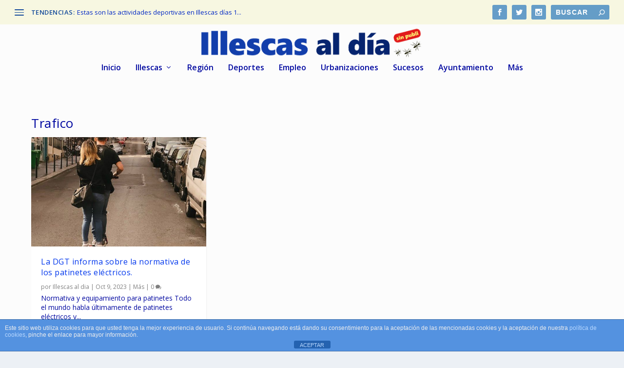

--- FILE ---
content_type: text/css
request_url: https://illescasaldia.com/wp-content/et-cache/25813/et-core-unified-cpt-deferred-25813.min.css?ver=1767818433
body_size: 111
content:
.et_extra_layout .et_pb_extra_column_main .et_pb_section_1{padding-bottom:43px}.et_extra_layout .et_pb_extra_column_main .et_pb_text_0.et_pb_text,.et_extra_layout .et_pb_extra_column_main .et_pb_text_1.et_pb_text{color:#002570!important}.et_extra_layout .et_pb_extra_column_main .et_pb_text_0{font-family:'Open Sans',sans-serif;font-size:19px}.et_extra_layout .et_pb_extra_column_main .et_pb_text_1{font-family:'Open Sans',sans-serif;font-size:19px;padding-bottom:0px!important;margin-top:-61px!important}.et_extra_layout .et_pb_extra_column_main .et_pb_text_2{margin-top:-33px!important}